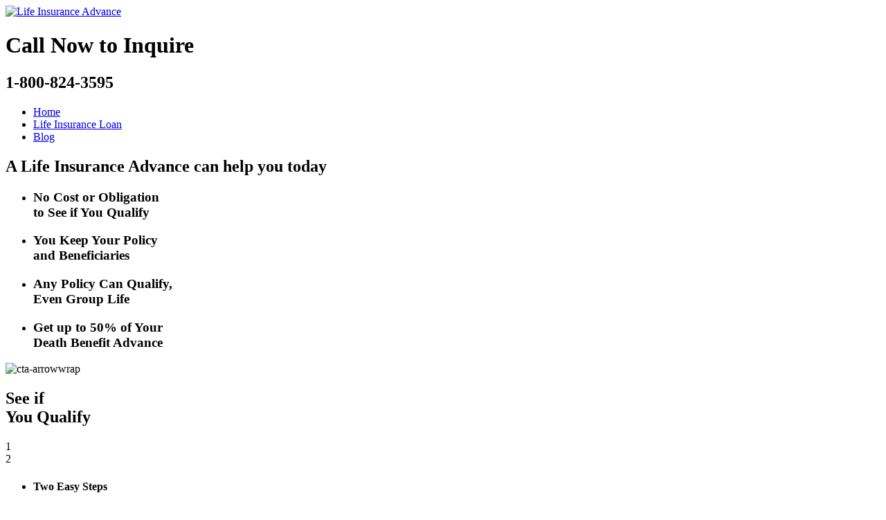

--- FILE ---
content_type: text/html; charset=UTF-8
request_url: http://www.lifeinsuranceadvance.org/privacy-policy/
body_size: 12303
content:
<!DOCTYPE html>
<html lang="en-US">
<head>
<meta charset="UTF-8" />
<title>Life Insurance Loan Privacy, Privacy Policy | Life Insurance Advance</title>
<link rel="profile" href="http://gmpg.org/xfn/11" />
<link rel="pingback" href="http://www.lifeinsuranceadvance.org/xmlrpc.php" />
<!--[if lt IE 9]>
<script src="http://lifeadvance.wpenginepowered.com/wp-content/themes/lifeadvance/framework/assets/js/html5.js" type="text/javascript"></script>
<![endif]-->
<link href="http://fonts.googleapis.com/css?family=Josefin+Sans" rel="stylesheet" type="text/css">
<meta name='robots' content='index, follow, max-image-preview:large, max-snippet:-1, max-video-preview:-1' />
	<style>img:is([sizes="auto" i], [sizes^="auto," i]) { contain-intrinsic-size: 3000px 1500px }</style>
	
	<!-- This site is optimized with the Yoast SEO plugin v26.4 - https://yoast.com/wordpress/plugins/seo/ -->
	<meta name="description" content="Learn about the privacy practices of Life Insurance Advance and what our privacy policy covers for the life insurance loan privacy we provide you." />
	<link rel="canonical" href="http://www.lifeinsuranceadvance.org/privacy-policy/" />
	<meta name="twitter:card" content="summary_large_image" />
	<meta name="twitter:title" content="Life Insurance Loan Privacy, Privacy Policy | Life Insurance Advance" />
	<meta name="twitter:description" content="Learn about the privacy practices of Life Insurance Advance and what our privacy policy covers for the life insurance loan privacy we provide you." />
	<meta name="twitter:site" content="@Life_Loan" />
	<script type="application/ld+json" class="yoast-schema-graph">{"@context":"https://schema.org","@graph":[{"@type":"WebPage","@id":"http://www.lifeinsuranceadvance.org/privacy-policy/","url":"http://www.lifeinsuranceadvance.org/privacy-policy/","name":"Life Insurance Loan Privacy, Privacy Policy | Life Insurance Advance","isPartOf":{"@id":"https://www.lifeinsuranceadvance.org/#website"},"datePublished":"2013-11-06T20:41:35+00:00","dateModified":"2015-08-13T17:40:05+00:00","description":"Learn about the privacy practices of Life Insurance Advance and what our privacy policy covers for the life insurance loan privacy we provide you.","breadcrumb":{"@id":"http://www.lifeinsuranceadvance.org/privacy-policy/#breadcrumb"},"inLanguage":"en-US","potentialAction":[{"@type":"ReadAction","target":["http://www.lifeinsuranceadvance.org/privacy-policy/"]}]},{"@type":"BreadcrumbList","@id":"http://www.lifeinsuranceadvance.org/privacy-policy/#breadcrumb","itemListElement":[{"@type":"ListItem","position":1,"name":"Home","item":"https://www.lifeinsuranceadvance.org/"},{"@type":"ListItem","position":2,"name":"Privacy Policy"}]},{"@type":"WebSite","@id":"https://www.lifeinsuranceadvance.org/#website","url":"https://www.lifeinsuranceadvance.org/","name":"Life Insurance Advance","description":"Find out the cash value of your life insurance while determining if a life insurance loan is the right option for you.","potentialAction":[{"@type":"SearchAction","target":{"@type":"EntryPoint","urlTemplate":"https://www.lifeinsuranceadvance.org/?s={search_term_string}"},"query-input":{"@type":"PropertyValueSpecification","valueRequired":true,"valueName":"search_term_string"}}],"inLanguage":"en-US"}]}</script>
	<!-- / Yoast SEO plugin. -->


<link rel="alternate" type="application/rss+xml" title="Life Insurance Advance &raquo; Feed" href="http://www.lifeinsuranceadvance.org/feed/" />
<link rel="alternate" type="application/rss+xml" title="Life Insurance Advance &raquo; Comments Feed" href="http://www.lifeinsuranceadvance.org/comments/feed/" />
<link href="http://fonts.googleapis.com/css?family=Josefin+Sans" rel="stylesheet" type="text/css">
<script type="text/javascript">
/* <![CDATA[ */
window._wpemojiSettings = {"baseUrl":"https:\/\/s.w.org\/images\/core\/emoji\/16.0.1\/72x72\/","ext":".png","svgUrl":"https:\/\/s.w.org\/images\/core\/emoji\/16.0.1\/svg\/","svgExt":".svg","source":{"concatemoji":"http:\/\/www.lifeinsuranceadvance.org\/wp-includes\/js\/wp-emoji-release.min.js?ver=6.8.3"}};
/*! This file is auto-generated */
!function(s,n){var o,i,e;function c(e){try{var t={supportTests:e,timestamp:(new Date).valueOf()};sessionStorage.setItem(o,JSON.stringify(t))}catch(e){}}function p(e,t,n){e.clearRect(0,0,e.canvas.width,e.canvas.height),e.fillText(t,0,0);var t=new Uint32Array(e.getImageData(0,0,e.canvas.width,e.canvas.height).data),a=(e.clearRect(0,0,e.canvas.width,e.canvas.height),e.fillText(n,0,0),new Uint32Array(e.getImageData(0,0,e.canvas.width,e.canvas.height).data));return t.every(function(e,t){return e===a[t]})}function u(e,t){e.clearRect(0,0,e.canvas.width,e.canvas.height),e.fillText(t,0,0);for(var n=e.getImageData(16,16,1,1),a=0;a<n.data.length;a++)if(0!==n.data[a])return!1;return!0}function f(e,t,n,a){switch(t){case"flag":return n(e,"\ud83c\udff3\ufe0f\u200d\u26a7\ufe0f","\ud83c\udff3\ufe0f\u200b\u26a7\ufe0f")?!1:!n(e,"\ud83c\udde8\ud83c\uddf6","\ud83c\udde8\u200b\ud83c\uddf6")&&!n(e,"\ud83c\udff4\udb40\udc67\udb40\udc62\udb40\udc65\udb40\udc6e\udb40\udc67\udb40\udc7f","\ud83c\udff4\u200b\udb40\udc67\u200b\udb40\udc62\u200b\udb40\udc65\u200b\udb40\udc6e\u200b\udb40\udc67\u200b\udb40\udc7f");case"emoji":return!a(e,"\ud83e\udedf")}return!1}function g(e,t,n,a){var r="undefined"!=typeof WorkerGlobalScope&&self instanceof WorkerGlobalScope?new OffscreenCanvas(300,150):s.createElement("canvas"),o=r.getContext("2d",{willReadFrequently:!0}),i=(o.textBaseline="top",o.font="600 32px Arial",{});return e.forEach(function(e){i[e]=t(o,e,n,a)}),i}function t(e){var t=s.createElement("script");t.src=e,t.defer=!0,s.head.appendChild(t)}"undefined"!=typeof Promise&&(o="wpEmojiSettingsSupports",i=["flag","emoji"],n.supports={everything:!0,everythingExceptFlag:!0},e=new Promise(function(e){s.addEventListener("DOMContentLoaded",e,{once:!0})}),new Promise(function(t){var n=function(){try{var e=JSON.parse(sessionStorage.getItem(o));if("object"==typeof e&&"number"==typeof e.timestamp&&(new Date).valueOf()<e.timestamp+604800&&"object"==typeof e.supportTests)return e.supportTests}catch(e){}return null}();if(!n){if("undefined"!=typeof Worker&&"undefined"!=typeof OffscreenCanvas&&"undefined"!=typeof URL&&URL.createObjectURL&&"undefined"!=typeof Blob)try{var e="postMessage("+g.toString()+"("+[JSON.stringify(i),f.toString(),p.toString(),u.toString()].join(",")+"));",a=new Blob([e],{type:"text/javascript"}),r=new Worker(URL.createObjectURL(a),{name:"wpTestEmojiSupports"});return void(r.onmessage=function(e){c(n=e.data),r.terminate(),t(n)})}catch(e){}c(n=g(i,f,p,u))}t(n)}).then(function(e){for(var t in e)n.supports[t]=e[t],n.supports.everything=n.supports.everything&&n.supports[t],"flag"!==t&&(n.supports.everythingExceptFlag=n.supports.everythingExceptFlag&&n.supports[t]);n.supports.everythingExceptFlag=n.supports.everythingExceptFlag&&!n.supports.flag,n.DOMReady=!1,n.readyCallback=function(){n.DOMReady=!0}}).then(function(){return e}).then(function(){var e;n.supports.everything||(n.readyCallback(),(e=n.source||{}).concatemoji?t(e.concatemoji):e.wpemoji&&e.twemoji&&(t(e.twemoji),t(e.wpemoji)))}))}((window,document),window._wpemojiSettings);
/* ]]> */
</script>
<link rel='stylesheet' id='SELeads-css' href='http://lifeadvance.wpenginepowered.com/wp-content/plugins/settlementexchange-leadhandler/SELeads.css?ver=6.8.3' type='text/css' media='all' />
<link rel='stylesheet' id='bootstrap-css' href='http://lifeadvance.wpenginepowered.com/wp-content/themes/lifeadvance/framework/assets/plugins/bootstrap/css/bootstrap.min.css?ver=2.3.2' type='text/css' media='all' />
<link rel='stylesheet' id='fontawesome-css' href='http://lifeadvance.wpenginepowered.com/wp-content/themes/lifeadvance/framework/assets/plugins/fontawesome/css/font-awesome.min.css?ver=3.2.1' type='text/css' media='all' />
<link rel='stylesheet' id='themeblvd-css' href='http://lifeadvance.wpenginepowered.com/wp-content/themes/lifeadvance/framework/assets/css/themeblvd.min.css?ver=2.3.0' type='text/css' media='all' />
<style id='wp-emoji-styles-inline-css' type='text/css'>

	img.wp-smiley, img.emoji {
		display: inline !important;
		border: none !important;
		box-shadow: none !important;
		height: 1em !important;
		width: 1em !important;
		margin: 0 0.07em !important;
		vertical-align: -0.1em !important;
		background: none !important;
		padding: 0 !important;
	}
</style>
<link rel='stylesheet' id='wp-block-library-css' href='http://lifeadvance.wpenginepowered.com/wp-includes/css/dist/block-library/style.min.css?ver=6.8.3' type='text/css' media='all' />
<style id='classic-theme-styles-inline-css' type='text/css'>
/*! This file is auto-generated */
.wp-block-button__link{color:#fff;background-color:#32373c;border-radius:9999px;box-shadow:none;text-decoration:none;padding:calc(.667em + 2px) calc(1.333em + 2px);font-size:1.125em}.wp-block-file__button{background:#32373c;color:#fff;text-decoration:none}
</style>
<style id='global-styles-inline-css' type='text/css'>
:root{--wp--preset--aspect-ratio--square: 1;--wp--preset--aspect-ratio--4-3: 4/3;--wp--preset--aspect-ratio--3-4: 3/4;--wp--preset--aspect-ratio--3-2: 3/2;--wp--preset--aspect-ratio--2-3: 2/3;--wp--preset--aspect-ratio--16-9: 16/9;--wp--preset--aspect-ratio--9-16: 9/16;--wp--preset--color--black: #000000;--wp--preset--color--cyan-bluish-gray: #abb8c3;--wp--preset--color--white: #ffffff;--wp--preset--color--pale-pink: #f78da7;--wp--preset--color--vivid-red: #cf2e2e;--wp--preset--color--luminous-vivid-orange: #ff6900;--wp--preset--color--luminous-vivid-amber: #fcb900;--wp--preset--color--light-green-cyan: #7bdcb5;--wp--preset--color--vivid-green-cyan: #00d084;--wp--preset--color--pale-cyan-blue: #8ed1fc;--wp--preset--color--vivid-cyan-blue: #0693e3;--wp--preset--color--vivid-purple: #9b51e0;--wp--preset--gradient--vivid-cyan-blue-to-vivid-purple: linear-gradient(135deg,rgba(6,147,227,1) 0%,rgb(155,81,224) 100%);--wp--preset--gradient--light-green-cyan-to-vivid-green-cyan: linear-gradient(135deg,rgb(122,220,180) 0%,rgb(0,208,130) 100%);--wp--preset--gradient--luminous-vivid-amber-to-luminous-vivid-orange: linear-gradient(135deg,rgba(252,185,0,1) 0%,rgba(255,105,0,1) 100%);--wp--preset--gradient--luminous-vivid-orange-to-vivid-red: linear-gradient(135deg,rgba(255,105,0,1) 0%,rgb(207,46,46) 100%);--wp--preset--gradient--very-light-gray-to-cyan-bluish-gray: linear-gradient(135deg,rgb(238,238,238) 0%,rgb(169,184,195) 100%);--wp--preset--gradient--cool-to-warm-spectrum: linear-gradient(135deg,rgb(74,234,220) 0%,rgb(151,120,209) 20%,rgb(207,42,186) 40%,rgb(238,44,130) 60%,rgb(251,105,98) 80%,rgb(254,248,76) 100%);--wp--preset--gradient--blush-light-purple: linear-gradient(135deg,rgb(255,206,236) 0%,rgb(152,150,240) 100%);--wp--preset--gradient--blush-bordeaux: linear-gradient(135deg,rgb(254,205,165) 0%,rgb(254,45,45) 50%,rgb(107,0,62) 100%);--wp--preset--gradient--luminous-dusk: linear-gradient(135deg,rgb(255,203,112) 0%,rgb(199,81,192) 50%,rgb(65,88,208) 100%);--wp--preset--gradient--pale-ocean: linear-gradient(135deg,rgb(255,245,203) 0%,rgb(182,227,212) 50%,rgb(51,167,181) 100%);--wp--preset--gradient--electric-grass: linear-gradient(135deg,rgb(202,248,128) 0%,rgb(113,206,126) 100%);--wp--preset--gradient--midnight: linear-gradient(135deg,rgb(2,3,129) 0%,rgb(40,116,252) 100%);--wp--preset--font-size--small: 13px;--wp--preset--font-size--medium: 20px;--wp--preset--font-size--large: 36px;--wp--preset--font-size--x-large: 42px;--wp--preset--spacing--20: 0.44rem;--wp--preset--spacing--30: 0.67rem;--wp--preset--spacing--40: 1rem;--wp--preset--spacing--50: 1.5rem;--wp--preset--spacing--60: 2.25rem;--wp--preset--spacing--70: 3.38rem;--wp--preset--spacing--80: 5.06rem;--wp--preset--shadow--natural: 6px 6px 9px rgba(0, 0, 0, 0.2);--wp--preset--shadow--deep: 12px 12px 50px rgba(0, 0, 0, 0.4);--wp--preset--shadow--sharp: 6px 6px 0px rgba(0, 0, 0, 0.2);--wp--preset--shadow--outlined: 6px 6px 0px -3px rgba(255, 255, 255, 1), 6px 6px rgba(0, 0, 0, 1);--wp--preset--shadow--crisp: 6px 6px 0px rgba(0, 0, 0, 1);}:where(.is-layout-flex){gap: 0.5em;}:where(.is-layout-grid){gap: 0.5em;}body .is-layout-flex{display: flex;}.is-layout-flex{flex-wrap: wrap;align-items: center;}.is-layout-flex > :is(*, div){margin: 0;}body .is-layout-grid{display: grid;}.is-layout-grid > :is(*, div){margin: 0;}:where(.wp-block-columns.is-layout-flex){gap: 2em;}:where(.wp-block-columns.is-layout-grid){gap: 2em;}:where(.wp-block-post-template.is-layout-flex){gap: 1.25em;}:where(.wp-block-post-template.is-layout-grid){gap: 1.25em;}.has-black-color{color: var(--wp--preset--color--black) !important;}.has-cyan-bluish-gray-color{color: var(--wp--preset--color--cyan-bluish-gray) !important;}.has-white-color{color: var(--wp--preset--color--white) !important;}.has-pale-pink-color{color: var(--wp--preset--color--pale-pink) !important;}.has-vivid-red-color{color: var(--wp--preset--color--vivid-red) !important;}.has-luminous-vivid-orange-color{color: var(--wp--preset--color--luminous-vivid-orange) !important;}.has-luminous-vivid-amber-color{color: var(--wp--preset--color--luminous-vivid-amber) !important;}.has-light-green-cyan-color{color: var(--wp--preset--color--light-green-cyan) !important;}.has-vivid-green-cyan-color{color: var(--wp--preset--color--vivid-green-cyan) !important;}.has-pale-cyan-blue-color{color: var(--wp--preset--color--pale-cyan-blue) !important;}.has-vivid-cyan-blue-color{color: var(--wp--preset--color--vivid-cyan-blue) !important;}.has-vivid-purple-color{color: var(--wp--preset--color--vivid-purple) !important;}.has-black-background-color{background-color: var(--wp--preset--color--black) !important;}.has-cyan-bluish-gray-background-color{background-color: var(--wp--preset--color--cyan-bluish-gray) !important;}.has-white-background-color{background-color: var(--wp--preset--color--white) !important;}.has-pale-pink-background-color{background-color: var(--wp--preset--color--pale-pink) !important;}.has-vivid-red-background-color{background-color: var(--wp--preset--color--vivid-red) !important;}.has-luminous-vivid-orange-background-color{background-color: var(--wp--preset--color--luminous-vivid-orange) !important;}.has-luminous-vivid-amber-background-color{background-color: var(--wp--preset--color--luminous-vivid-amber) !important;}.has-light-green-cyan-background-color{background-color: var(--wp--preset--color--light-green-cyan) !important;}.has-vivid-green-cyan-background-color{background-color: var(--wp--preset--color--vivid-green-cyan) !important;}.has-pale-cyan-blue-background-color{background-color: var(--wp--preset--color--pale-cyan-blue) !important;}.has-vivid-cyan-blue-background-color{background-color: var(--wp--preset--color--vivid-cyan-blue) !important;}.has-vivid-purple-background-color{background-color: var(--wp--preset--color--vivid-purple) !important;}.has-black-border-color{border-color: var(--wp--preset--color--black) !important;}.has-cyan-bluish-gray-border-color{border-color: var(--wp--preset--color--cyan-bluish-gray) !important;}.has-white-border-color{border-color: var(--wp--preset--color--white) !important;}.has-pale-pink-border-color{border-color: var(--wp--preset--color--pale-pink) !important;}.has-vivid-red-border-color{border-color: var(--wp--preset--color--vivid-red) !important;}.has-luminous-vivid-orange-border-color{border-color: var(--wp--preset--color--luminous-vivid-orange) !important;}.has-luminous-vivid-amber-border-color{border-color: var(--wp--preset--color--luminous-vivid-amber) !important;}.has-light-green-cyan-border-color{border-color: var(--wp--preset--color--light-green-cyan) !important;}.has-vivid-green-cyan-border-color{border-color: var(--wp--preset--color--vivid-green-cyan) !important;}.has-pale-cyan-blue-border-color{border-color: var(--wp--preset--color--pale-cyan-blue) !important;}.has-vivid-cyan-blue-border-color{border-color: var(--wp--preset--color--vivid-cyan-blue) !important;}.has-vivid-purple-border-color{border-color: var(--wp--preset--color--vivid-purple) !important;}.has-vivid-cyan-blue-to-vivid-purple-gradient-background{background: var(--wp--preset--gradient--vivid-cyan-blue-to-vivid-purple) !important;}.has-light-green-cyan-to-vivid-green-cyan-gradient-background{background: var(--wp--preset--gradient--light-green-cyan-to-vivid-green-cyan) !important;}.has-luminous-vivid-amber-to-luminous-vivid-orange-gradient-background{background: var(--wp--preset--gradient--luminous-vivid-amber-to-luminous-vivid-orange) !important;}.has-luminous-vivid-orange-to-vivid-red-gradient-background{background: var(--wp--preset--gradient--luminous-vivid-orange-to-vivid-red) !important;}.has-very-light-gray-to-cyan-bluish-gray-gradient-background{background: var(--wp--preset--gradient--very-light-gray-to-cyan-bluish-gray) !important;}.has-cool-to-warm-spectrum-gradient-background{background: var(--wp--preset--gradient--cool-to-warm-spectrum) !important;}.has-blush-light-purple-gradient-background{background: var(--wp--preset--gradient--blush-light-purple) !important;}.has-blush-bordeaux-gradient-background{background: var(--wp--preset--gradient--blush-bordeaux) !important;}.has-luminous-dusk-gradient-background{background: var(--wp--preset--gradient--luminous-dusk) !important;}.has-pale-ocean-gradient-background{background: var(--wp--preset--gradient--pale-ocean) !important;}.has-electric-grass-gradient-background{background: var(--wp--preset--gradient--electric-grass) !important;}.has-midnight-gradient-background{background: var(--wp--preset--gradient--midnight) !important;}.has-small-font-size{font-size: var(--wp--preset--font-size--small) !important;}.has-medium-font-size{font-size: var(--wp--preset--font-size--medium) !important;}.has-large-font-size{font-size: var(--wp--preset--font-size--large) !important;}.has-x-large-font-size{font-size: var(--wp--preset--font-size--x-large) !important;}
:where(.wp-block-post-template.is-layout-flex){gap: 1.25em;}:where(.wp-block-post-template.is-layout-grid){gap: 1.25em;}
:where(.wp-block-columns.is-layout-flex){gap: 2em;}:where(.wp-block-columns.is-layout-grid){gap: 2em;}
:root :where(.wp-block-pullquote){font-size: 1.5em;line-height: 1.6;}
</style>
<link rel='stylesheet' id='prettyphoto-css' href='http://lifeadvance.wpenginepowered.com/wp-content/plugins/theme-blvd-prettyphoto/assets/prettyphoto/css/prettyPhoto.css?ver=3.1.5' type='text/css' media='all' />
<link rel='stylesheet' id='tb-prettyphoto-css' href='http://lifeadvance.wpenginepowered.com/wp-content/plugins/theme-blvd-prettyphoto/assets/css/tb-prettyphoto.css?ver=3.1.5' type='text/css' media='all' />
<link rel='stylesheet' id='themeblvd_barelycorporate-css' href='http://lifeadvance.wpenginepowered.com/wp-content/themes/lifeadvance/assets/css/theme.min.css?ver=4.0.3' type='text/css' media='all' />
<link rel='stylesheet' id='themeblvd_responsive-css' href='http://lifeadvance.wpenginepowered.com/wp-content/themes/lifeadvance/assets/css/responsive.min.css?ver=4.0.3' type='text/css' media='all' />
<!--[if lt IE 9]>
<link rel='stylesheet' id='themeblvd_ie-css' href='http://lifeadvance.wpenginepowered.com/wp-content/themes/lifeadvance/assets/css/ie.css?ver=4.0.3' type='text/css' media='all' />
<style id='themeblvd_ie-inline-css' type='text/css'>
html,body {font-family: Tahoma, Geneva, Verdana, sans-serif;font-size: 12px;font-style: normal;font-weight: normal;}h1, h2, h3, h4, h5, h6, .slide-title {font-family: Georgia, Times, "Times New Roman", serif;font-style: normal;font-weight: bold;}.slide-title,.tb-slogan .slogan-text,.element-tweet,.special-font {font-family: Josefin Sans, Arial, sans-serif;font-style: normal;font-weight: normal;}#top,.btn-default,.btn-default:hover,.btn-default:active {background-color: #8dbacd;}.btn-default,.btn-default:hover,.btn-default:active {border-color: #8dbacd;}#top {background-image: url(http://lifeadvance.wpenginepowered.com/wp-content/themes/lifeadvance/framework/assets/images/textures/diagnol_thin.png);background-position: 0 0;background-repeat: repeat;}#top,#access ul ul {border-color: #b54c59;}#top #branding {border-color: #ce6572;}#access li a {color: #ce6572;}#access li a:hover,#access ul ul {background-color: #ce6572;color: #53638d;}#access li.home a:hover {background-position: 0 -80px;}@media (max-width: 979px) {#access li.home a:hover {background-position: 0 -60px;}}#access li li a {color: #53638d;}#access li li a:hover {background-color: #c45b68;}a {color: #53638d;}a:hover {color: #ce6572;}#branding .header_logo .tb-text-logo:hover,.entry-title a:hover,.widget ul li a:hover,#breadcrumbs a:hover,.tags a:hover,.entry-meta a:hover {color: #ce6572 !important;}
</style>
<![endif]-->
<link rel='stylesheet' id='themeblvd_theme-css' href='http://lifeadvance.wpenginepowered.com/wp-content/themes/lifeadvance-child/style.css?ver=6.8.3' type='text/css' media='all' />
<script type="text/javascript" src="http://lifeadvance.wpenginepowered.com/wp-includes/js/jquery/jquery.min.js?ver=3.7.1" id="jquery-core-js"></script>
<script type="text/javascript" src="http://lifeadvance.wpenginepowered.com/wp-includes/js/jquery/jquery-migrate.min.js?ver=3.4.1" id="jquery-migrate-js"></script>
<script type="text/javascript" src="http://lifeadvance.wpenginepowered.com/wp-content/plugins/settlementexchange-leadhandler/js/seleads.js?ver=6.8.3" id="seleads.js-js"></script>
<script type="text/javascript" src="http://lifeadvance.wpenginepowered.com/wp-content/plugins/theme-blvd-prettyphoto/assets/js/prettyphoto.min.js?ver=3.1.5" id="prettyphoto-js"></script>
<script type="text/javascript" src="http://lifeadvance.wpenginepowered.com/wp-content/plugins/theme-blvd-prettyphoto/assets/js/tb-prettyphoto.min.js?ver=1.0.0" id="tb-prettyphoto-js"></script>
<link rel="https://api.w.org/" href="http://www.lifeinsuranceadvance.org/wp-json/" /><link rel="alternate" title="JSON" type="application/json" href="http://www.lifeinsuranceadvance.org/wp-json/wp/v2/pages/34" /><link rel="EditURI" type="application/rsd+xml" title="RSD" href="http://www.lifeinsuranceadvance.org/xmlrpc.php?rsd" />
<link rel='shortlink' href='http://www.lifeinsuranceadvance.org/?p=34' />
<link rel="alternate" title="oEmbed (JSON)" type="application/json+oembed" href="http://www.lifeinsuranceadvance.org/wp-json/oembed/1.0/embed?url=http%3A%2F%2Fwww.lifeinsuranceadvance.org%2Fprivacy-policy%2F" />
<link rel="alternate" title="oEmbed (XML)" type="text/xml+oembed" href="http://www.lifeinsuranceadvance.org/wp-json/oembed/1.0/embed?url=http%3A%2F%2Fwww.lifeinsuranceadvance.org%2Fprivacy-policy%2F&#038;format=xml" />
<meta name="viewport" content="width=device-width, initial-scale=1.0">
<link rel="shortcut icon" href="http://lifeadvance.wpenginepowered.com/images/fav-16.png" />
<link rel="apple-touch-icon-precomposed" sizes="144x144" href="http://lifeadvance.wpenginepowered.com/images/fav-144.png" />
<link rel="apple-touch-icon-precomposed" sizes="114x114" href="http://lifeadvance.wpenginepowered.com/images/fav-114.png" />
<link rel="apple-touch-icon-precomposed" sizes="72x72" href="http://lifeadvance.wpenginepowered.com/images/fav-72.png" />
<link rel="apple-touch-icon-precomposed" href="http://lifeadvance.wpenginepowered.com/images/fav-57.png" />
</head>
<body class="wp-singular page-template page-template-template_builder page-template-template_builder-php page page-id-34 wp-theme-lifeadvance wp-child-theme-lifeadvance-child unknown-os unknown-browser layout_boxed content_light social_right logo_left menu_left menu_dark mobile_nav_toggle_graphic show-featured-area hide-featured-area-above custom-layout-home has_custom_layout sidebar-layout-full_width">
<div id="wrapper">
	<div id="container">

		
		<!-- HEADER (start) -->

		<div id="top">
			<header id="branding" role="banner">
				<div class="content">
					<div class="header-above"></div><!-- .header-above (end) -->	<div id="header_content">
		<div class="header_content-inner">
			<div class="header_content-content clearfix">
					<div class="header_logo header_logo_image">
		<a href="http://www.lifeinsuranceadvance.org" title="Life Insurance Advance" class="tb-image-logo"><img src="http://lifeadvance.wpenginepowered.com/images/logo3.png" alt="Life Insurance Advance" width="275" /></a>	</div><!-- .tbc_header_logo (end) -->
	<div class="themeblvd-contact-bar">
				<h1>Call Now to Inquire</h1>
				<h2><span class="phone">1-800-824-3595</span></h2></div>
   			<div class="clear"></div>
			</div>			</div><!-- .header_content-content (end) -->
		</div><!-- .header_content-inner (end) -->
	</div><!-- #header_content (end) -->
	<a href="#access" class="btn-navbar"></a>
		<nav id="access" role="navigation">
			<div class="access-inner">
				<div class="access-content clearfix"><ul id="primary-menu" class="sf-menu"><li id="menu-item-9" class="menu-item menu-item-type-post_type menu-item-object-page menu-item-home menu-item-9"><a href="http://www.lifeinsuranceadvance.org/" title="Life Insurance Advance">Home</a></li>
<li id="menu-item-51" class="menu-item menu-item-type-post_type menu-item-object-page menu-item-51"><a href="http://www.lifeinsuranceadvance.org/life-insurance-loan/">Life Insurance Loan</a></li>
<li id="menu-item-47" class="menu-item menu-item-type-post_type menu-item-object-page menu-item-47"><a href="http://www.lifeinsuranceadvance.org/blog/" title="Life Insurance Loan Blog">Blog</a></li>
</ul>
				</div><!-- .access-content (end) -->
			</div><!-- .access-inner (end) -->
		</nav><!-- #access (end) -->				</div><!-- .content (end) -->
			</header><!-- #branding (end) -->
		</div><!-- #top (end) -->

		<!-- HEADER (end) -->

			<!-- FEATURED (start) -->

	<div id="featured">
		<div class="featured-inner has_builder">
			<div class="featured-content clearfix">
	<div class="element featured-element-1 element-content first-element last-element "><div class="element-inner"><div class="element-inner-wrap"><div class="grid-protection"><h2 class="maincta bluetext ">A <span class="redtext"> Life Insurance Advance</span> can help you today</h2>

<div class="column grid_4"> <div class="secondheadlinecontainer"><div class="secondheadlinewrapper"><ul>
<li>
<h3 class="bluetext">No Cost or Obligation<br>to See if You Qualify</h3>
</li>
<li>
<h3 class="bluetext ">You Keep Your Policy<br>and Beneficiaries</h3>
</li>
<li>
<h3 class="bluetext ">Any Policy Can Qualify,<br>Even Group Life</h3>
</li>
<li>
<h3 class="bluetext ">Get up to 50% of Your<br>Death Benefit Advance</h3>
</li>
</ul></div></div></div><!-- .column (end) -->
<div class="column grid_6 last">
<div class="ctacontainer">
<div class="arrowimgcontainer">
<img src="http://lifeadvance.wpenginepowered.com/images/cta-arrowwrap.png" alt="cta-arrowwrap" width="106" height="358" class="alignnone size-full wp-image-19 arrowwrap" />
</div>
<div class="homecta"><h2 class="redtext">See if<br>You Qualify</h2>
                <div class='gf_browser_unknown gform_wrapper' id='gform_wrapper_8' ><a id='gf_8' name='gf_8' class='gform_anchor' ></a><form method='post' enctype='multipart/form-data' target='gform_ajax_frame_8' id='gform_8'  action='/privacy-policy/#gf_8'>
                    <div id='gf_page_steps_8' class='gf_page_steps'>
                        <div id='gf_step_8_1' class='gf_step gf_step_active gf_step_first'><span class='gf_step_number'>1</span>&nbsp;<span class='gf_step_label'></span></div>
                        <div id='gf_step_8_2' class='gf_step gf_step_last gf_step_next gf_step_pending'><span class='gf_step_number'>2</span>&nbsp;<span class='gf_step_label'></span></div>
                        <div class='gf_step_clear'></div>
                    </div>
                        <div class='gform_body'><div id='gform_page_8_1' class='gform_page' >
                                    <div class='gform_page_fields'><ul id='gform_fields_8' class='gform_fields top_label form_sublabel_below description_below'><li id='field_8_9' class='gfield ck_right_half gfield_html gfield_html_formatted gfield_no_follows_desc field_sublabel_below field_description_below' ><h4 class="bluetext">Two Easy Steps</h4></li><li id='field_8_1' class='gfield gfield_contains_required field_sublabel_below field_description_below' ><label class='gfield_label' for='input_8_1' >Type of Policy<span class='gfield_required'>*</span></label><div class='ginput_container'><select name='input_1' id='input_8_1'  class='large gfield_select' tabindex='1' ><option value='Universal Life Insurance' >Universal Life Insurance</option><option value='Convertible Term Insurance' >Convertible Term Insurance</option><option value='Survivor Life Insurance' >Survivor Life Insurance</option><option value='Whole Life Insurance' >Whole Life Insurance</option><option value='Group Life Insurance' >Group Life Insurance</option><option value='Other Life Insurance' >Other Life Insurance</option></select></div></li><li id='field_8_2' class='gfield gfield_contains_required field_sublabel_below field_description_below' ><label class='gfield_label'  >Policy Face Value<span class='gfield_required'>*</span></label><div class='ginput_container'><ul class='gfield_radio' id='input_8_2'><li class='gchoice_8_2_0'><input name='input_2' type='radio' value='$100,000 - $250,000'  id='choice_8_2_0' tabindex='2'    /><label for='choice_8_2_0' id='label_8_2_0'>$100,000 - $250,000</label></li><li class='gchoice_8_2_1'><input name='input_2' type='radio' value='$250,000 - $500,000'  id='choice_8_2_1' tabindex='3'    /><label for='choice_8_2_1' id='label_8_2_1'>$250,000 - $500,000</label></li><li class='gchoice_8_2_2'><input name='input_2' type='radio' value='$500,000 - $2,000,000'  id='choice_8_2_2' tabindex='4'    /><label for='choice_8_2_2' id='label_8_2_2'>$500,000 - $2,000,000</label></li><li class='gchoice_8_2_3'><input name='input_2' type='radio' value='$2,000,000+'  id='choice_8_2_3' tabindex='5'    /><label for='choice_8_2_3' id='label_8_2_3'>$2,000,000+</label></li></ul></div></li><li id='field_8_3' class='gfield gfield_contains_required field_sublabel_below field_description_below' ><label class='gfield_label' for='input_8_3' >Email<span class='gfield_required'>*</span></label><div class='ginput_container'>
                            <input name='input_3' id='input_8_3' type='email' value='' class='large' tabindex='6'   />
                        </div></li></ul>
                    </div>
                    <div class='gform_page_footer'>
                         <input type='image' src='http://lifeadvance.wpenginepowered.com/images/getresults.png' id='gform_next_button_8_8' class='gform_next_button gform_image_button' alt='Next Page' tabindex='7' onclick='jQuery("#gform_target_page_number_8").val("2");  jQuery("#gform_8").trigger("submit",[true]); ' /> 
                    </div>
                </div>
                <div id='gform_page_8_2' class='gform_page' style='display:none;'>
                    <div class='gform_page_fields'>
                        <ul id='gform_fields_8_2' class='gform_fields top_label form_sublabel_below description_below'><li id='field_8_10' class='gfield ck_right_half gfield_html gfield_html_formatted gfield_no_follows_desc field_sublabel_below field_description_below' ><h4 class="bluetext">The Last Step</h4></li><li id='field_8_4' class='gfield gfield_contains_required field_sublabel_below field_description_below' ><label class='gfield_label' for='input_8_4_3' >Name<span class='gfield_required'>*</span></label><div class='ginput_complex ginput_container no_prefix has_first_name no_middle_name has_last_name no_suffix' id='input_8_4'>
                            <span id='input_8_4_3_container' class='name_first' >
                                                    <input type='text' name='input_4.3' id='input_8_4_3' value='' tabindex='8'  />
                                                    <label for='input_8_4_3' >First</label>
                                               </span>
                            <span id='input_8_4_6_container' class='name_last' >
                                                    <input type='text' name='input_4.6' id='input_8_4_6' value='' tabindex='9'  />
                                                    <label for='input_8_4_6' >Last</label>
                                                </span>
                            <div class='gf_clear gf_clear_complex'></div>
                        </div></li><li id='field_8_5' class='gfield gf_left_half gfield_contains_required field_sublabel_below field_description_below' ><label class='gfield_label' for='input_8_5' >Phone<span class='gfield_required'>*</span></label><div class='ginput_container'><input name='input_5' id='input_8_5' type='tel' value='' class='medium' tabindex='10'   /></div></li><li id='field_8_6' class='gfield gf_right_half gfield_contains_required field_sublabel_below field_description_below' ><label class='gfield_label' for='input_8_6' >Age<span class='gfield_required'>*</span></label><div class='ginput_container'><input name='input_6' id='input_8_6' type='text' value='' class='medium'  tabindex='11'   /></div></li><li id='field_8_7' class='gfield field_sublabel_below field_description_below' ><label class='gfield_label' for='input_8_7' >Captcha</label><div class='gfield_captcha_container'><img class='gfield_captcha' src='http://lifeadvance.wpenginepowered.com/images/gravity_forms/0-a199637db90bd0aed422c679d8530426/39117350.png' alt='' width='150' height='42' /><div class='gfield_captcha_input_container simple_captcha_medium'><input type='text' name='input_7' id='input_8_7' tabindex='12'/><input type='hidden' name='input_captcha_prefix_7' value='39117350' /></div></div></li>
                            </ul></div>
        <div class='gform_page_footer top_label'><input type='submit' id='gform_previous_button_8' class='gform_previous_button button' value='Previous' tabindex='13' onclick='if(window["gf_submitting_8"]){return false;}  if( !jQuery("#gform_8")[0].checkValidity || jQuery("#gform_8")[0].checkValidity()){window["gf_submitting_8"]=true;}  ' /> <input type='image' src='http://lifeadvance.wpenginepowered.com/images/getresults2.png' id='gform_submit_button_8' class='gform_button gform_image_button' alt='Submit' tabindex='14' onclick='if(window["gf_submitting_8"]){return false;}  if( !jQuery("#gform_8")[0].checkValidity || jQuery("#gform_8")[0].checkValidity()){window["gf_submitting_8"]=true;}  ' /> <input type='hidden' name='gform_ajax' value='form_id=8&amp;title=&amp;description=&amp;tabindex=' />
            <input type='hidden' class='gform_hidden' name='is_submit_8' value='1' />
            <input type='hidden' class='gform_hidden' name='gform_submit' value='8' />
            
            <input type='hidden' class='gform_hidden' name='gform_unique_id' value='' />
            <input type='hidden' class='gform_hidden' name='state_8' value='WyJbXSIsIjU2ZDZmODIzOWZkODZlMmY0YWQ5MjljMmM0Yjk1MzBlIl0=' />
            <input type='hidden' class='gform_hidden' name='gform_target_page_number_8' id='gform_target_page_number_8' value='2' />
            <input type='hidden' class='gform_hidden' name='gform_source_page_number_8' id='gform_source_page_number_8' value='1' />
            <input type='hidden' name='gform_field_values' value='' />
            
        </div>
                        </div></div>
                        </form>
                        </div>
                <iframe style='display:none;width:0px;height:0px;' src='about:blank' name='gform_ajax_frame_8' id='gform_ajax_frame_8'></iframe>
                <script type='text/javascript'>jQuery(document).ready(function($){gformInitSpinner( 8, 'http://www.lifeinsuranceadvance.org/wp-content/plugins/gravityforms/images/spinner.gif' );jQuery('#gform_ajax_frame_8').load( function(){var contents = jQuery(this).contents().find('*').html();var is_postback = contents.indexOf('GF_AJAX_POSTBACK') >= 0;if(!is_postback){return;}var form_content = jQuery(this).contents().find('#gform_wrapper_8');var is_confirmation = jQuery(this).contents().find('#gform_confirmation_wrapper_8').length > 0;var is_redirect = contents.indexOf('gformRedirect(){') >= 0;var is_form = form_content.length > 0 && ! is_redirect && ! is_confirmation;if(is_form){jQuery('#gform_wrapper_8').html(form_content.html());setTimeout( function() { /* delay the scroll by 50 milliseconds to fix a bug in chrome */ jQuery(document).scrollTop(jQuery('#gform_wrapper_8').offset().top); }, 50 );if(window['gformInitDatepicker']) {gformInitDatepicker();}if(window['gformInitPriceFields']) {gformInitPriceFields();}var current_page = jQuery('#gform_source_page_number_8').val();gformInitSpinner( 8, 'http://www.lifeinsuranceadvance.org/wp-content/plugins/gravityforms/images/spinner.gif' );jQuery(document).trigger('gform_page_loaded', [8, current_page]);window['gf_submitting_8'] = false;}else if(!is_redirect){var confirmation_content = jQuery(this).contents().find('#gforms_confirmation_message_8').html();if(!confirmation_content){confirmation_content = contents;}setTimeout(function(){jQuery('#gform_wrapper_8').replaceWith('<' + 'div id=\'gforms_confirmation_message_8\' class=\'gform_confirmation_message_8 gforms_confirmation_message\'' + '>' + confirmation_content + '<' + '/div' + '>');jQuery(document).scrollTop(jQuery('#gforms_confirmation_message_8').offset().top);jQuery(document).trigger('gform_confirmation_loaded', [8]);window['gf_submitting_8'] = false;}, 50);}else{jQuery('#gform_8').append(contents);if(window['gformRedirect']) {gformRedirect();}}jQuery(document).trigger('gform_post_render', [8, current_page]);} );} );</script><script type='text/javascript'> if(typeof gf_global == 'undefined') var gf_global = {"gf_currency_config":{"name":"U.S. Dollar","symbol_left":"$","symbol_right":"","symbol_padding":"","thousand_separator":",","decimal_separator":".","decimals":2},"base_url":"http:\/\/www.lifeinsuranceadvance.org\/wp-content\/plugins\/gravityforms","number_formats":[],"spinnerUrl":"http:\/\/www.lifeinsuranceadvance.org\/wp-content\/plugins\/gravityforms\/images\/spinner.gif"};jQuery(document).bind('gform_post_render', function(event, formId, currentPage){if(formId == 8) {if(!/(android)/i.test(navigator.userAgent)){jQuery('#input_8_5').mask('(999) 999-9999').bind('keypress', function(e){if(e.which == 13){jQuery(this).blur();} } );}} } );jQuery(document).bind('gform_post_conditional_logic', function(event, formId, fields, isInit){} );</script><script type='text/javascript'> jQuery(document).ready(function(){jQuery(document).trigger('gform_post_render', [8, 1]) } ); </script></div>
</div>
</div><!-- .column (end) -->
<div class="clear"></div>
<div class="clear"></div></div><!-- .grid-protection (end) --></div><!-- .element-inner-wrap (end) --></div><!-- .element-inner (end) --></div><!-- .element (end) -->			</div><!-- .featured-content (end) -->
		</div><!-- .featured-inner (end) -->
	</div><!-- #featured (end) -->

	<!-- FEATURED (end) -->
		<!-- MAIN (start) -->

	<div id="main" class="full_width">
		<div class="main-inner">
			<div class="main-content">
				<div class="grid-protection clearfix">
	<div class="main-top"></div><!-- .main-top (end) -->
	<div id="sidebar_layout" class="clearfix">
		<div class="sidebar_layout-inner">
			<div class="row-fluid grid-protection">

				
				<!-- CONTENT (start) -->

				<div id="content" class="span12 clearfix" role="main">
					<div class="inner">
																			<div class="element primary-element-1 element-content first-element last-element "><div class="element-inner"><div class="element-inner-wrap"><div class="grid-protection"><p>This Website Privacy Policy (this “Policy”) describes how lifeinsuranceadvance.org ( “we,” “our,” or “us”) collects, uses and shares information about you obtained through our website, lifeinsuranceadvance.org. The protection of the your privacy of your non-public personal information is one of our highest priorities. lifeinsuranceadvance.org is committed to preserving the security of consumer information and the following Notice describes our privacy and security policies and practices.</p>
<p>This notice does not apply to your relationship with other financial services providers such as insurance companies, annuity providers, insurance agents, brokers and producers and life or viatical settlement brokers or providers that are not affiliated with lifeinsuranceadvance.org. Their privacy policies and information practices govern how they collect, use and disclose information about you.</p>
<h3>The Type of Information We Collect</h3>
<p>We collect personal information you submit to us through the Site. If you submit personal information through the Site, we may use and disclose it as described in our Privacy Policy. </p>
<h3>IP Address</h3>
<p>We may record your IP address when you use the Site. We use IP addresses for diagnostic and statistical purposes and to administer the Site.</p>
<h3>Site Usage Information</h3>
<p>We may collect information regarding Site traffic patterns and usage. This information is used to analyze and improve the Site.</p>
<h3>Cookies</h3>
<p>We may also use “cookies” to store your preferences in order to make your use of the Site more productive. Cookies are small files used by many websites that reside on your computer’s hard drive and store information about your use of a particular site. The cookies that are configured by the Site do not contain any personally identifying information, such as your name. We also use cookies to track the usage of our Site in order to enhance your use of the Site. If you do not accept cookies from the Site, you may not be able to access certain portions of the Site.<br />
We may monitor how persons use our Site, including without limitation search terms entered, pages visited and documents viewed. This information may be stored with an IP address. Aggregated forms of this data may also be used in order to help us understand areas for future research and to identify future features and functions to develop for the Site.</p>
<h3>Personal Information</h3>
<p>We may collect the following personal information about you and your life insurance policies in the course of evaluating and qualifying life insurance policies and referring you to a licensed life settlement provider:<br />
Information about your transactions with your life insurance company and/or lifeinsuranceadvance.org, such as payment history, underwriting and claim information, your life insurance policy number, its face amount of insurance coverage, its issue date and the name of the life insurance company that has issued it;<br />
Your age and sex Information,<br />
information about your transactions with non-affiliated third parties;<br />
Information that we receive from consumer reporting agencies.</p>
<h3>What We Do With the Information We Collect</h3>
<p>The information we collect is used for the purpose of evaluating and qualifying life insurance policies and referring you to a licensed life settlement provider. We may disclose information about you to our affiliates and to non-affiliated brokers, licensed life settlement providers or other third parties in the course of our referring you to them evaluating and qualifying the respective life insurance policies, or as required or permitted by law.</p>
<h3>Access To Your Information In Our Records</h3>
<p>We use a system of safeguards which are designed to protect against unauthorized access to your nonpublic personal information contained in our records. These protections include appropriate physical, electronic, technological and procedural practices. Access to your information is restricted to only those individuals who we employ and believe reasonably need to know the information to evaluate or qualify life insurance policies and refer you to a licensed life settlement provider. We educate our employees about the terms of this Notice and the essential nature of confidentiality and consumer privacy.</p>
<h3>Changes to This Notice</h3>
<p>We reserve the right to modify or supplement our privacy policy at any time in accordance required or permitted with by applicable law. If we make material changes to our privacy policy, we will provide you with a copy of the post and the revised Notice by placing a prominent notice on our website.</p>
<div class="clear"></div></div><!-- .grid-protection (end) --></div><!-- .element-inner-wrap (end) --></div><!-- .element-inner (end) --></div><!-- .element (end) -->																	</div><!-- .inner (end) -->
				</div><!-- #content (end) -->

				<!-- CONTENT (end) -->

				
			</div><!-- .grid-protection (end) -->
		</div><!-- .sidebar_layout-inner (end) -->
	</div><!-- #sidebar_layout (end) -->

<div class="main-bottom"></div><!-- .main-bottom (end) -->				</div><!-- .grid-protection (end) -->
			</div><!-- .main-content (end) -->
		</div><!-- .main-inner (end) -->
	</div><!-- #main (end) -->

	<!-- MAIN (end) -->
	
		<!-- FOOTER (start) -->

		<div id="bottom">
			<footer id="colophon" role="contentinfo">
				<div class="colophon-inner">
						<div id="footer_sub_content">
		<div class="footer_sub_content-inner">
			<div class="footer_sub_content-content">
				<div class="copyright">
					<p>
						<span>(c) 2013 Life Insurance Advance | <a href="/disclaimer/">Disclaimer</a> | <a href="/privacy-policy/">Privacy Policy</a></span>
					</p>
				</div><!-- .copyright (end) -->
				<div class="clear"></div>
			</div><!-- .footer_sub_content-content (end) -->
		</div><!-- .footer_sub_content-inner (end) -->
	</div><!-- .footer_sub_content (end) -->
	<div class="footer-below"></div><!-- .footer-below (end) -->				</div><!-- .content (end) -->
			</footer><!-- #colophon (end) -->
		</div><!-- #bottom (end) -->

		<!-- FOOTER (end) -->

		
	</div><!-- #container (end) -->
</div><!-- #wrapper (end) -->
<script type="speculationrules">
{"prefetch":[{"source":"document","where":{"and":[{"href_matches":"\/*"},{"not":{"href_matches":["\/wp-*.php","\/wp-admin\/*","\/images\/*","\/wp-content\/*","\/wp-content\/plugins\/*","\/wp-content\/themes\/lifeadvance-child\/*","\/wp-content\/themes\/lifeadvance\/*","\/*\\?(.+)"]}},{"not":{"selector_matches":"a[rel~=\"nofollow\"]"}},{"not":{"selector_matches":".no-prefetch, .no-prefetch a"}}]},"eagerness":"conservative"}]}
</script>
<link rel='stylesheet' id='gforms_reset_css-css' href='http://lifeadvance.wpenginepowered.com/wp-content/plugins/gravityforms/css/formreset.min.css?ver=1.9.9' type='text/css' media='all' />
<link rel='stylesheet' id='gforms_formsmain_css-css' href='http://lifeadvance.wpenginepowered.com/wp-content/plugins/gravityforms/css/formsmain.min.css?ver=1.9.9' type='text/css' media='all' />
<link rel='stylesheet' id='gforms_ready_class_css-css' href='http://lifeadvance.wpenginepowered.com/wp-content/plugins/gravityforms/css/readyclass.min.css?ver=1.9.9' type='text/css' media='all' />
<link rel='stylesheet' id='gforms_browsers_css-css' href='http://lifeadvance.wpenginepowered.com/wp-content/plugins/gravityforms/css/browsers.min.css?ver=1.9.9' type='text/css' media='all' />
<script type="text/javascript" src="http://lifeadvance.wpenginepowered.com/wp-content/themes/lifeadvance/framework/assets/plugins/bootstrap/js/bootstrap.min.js?ver=2.3.2" id="bootstrap-js"></script>
<script type="text/javascript" src="http://lifeadvance.wpenginepowered.com/wp-content/themes/lifeadvance/framework/assets/js/hoverintent.min.js?ver=r7" id="hoverintent-js"></script>
<script type="text/javascript" src="http://lifeadvance.wpenginepowered.com/wp-content/themes/lifeadvance/framework/assets/js/superfish.min.js?ver=1.7.4" id="superfish-js"></script>
<script type="text/javascript" id="themeblvd-js-extra">
/* <![CDATA[ */
var themeblvd = {"thumb_animations":"true","featured_animations":"true","image_slide_animations":"true","retina_logo":"true","bootstrap":"true","superfish":"true"};
/* ]]> */
</script>
<script type="text/javascript" src="http://lifeadvance.wpenginepowered.com/wp-content/themes/lifeadvance/framework/assets/js/themeblvd.min.js?ver=2.3.0" id="themeblvd-js"></script>
<script type="text/javascript" src="http://lifeadvance.wpenginepowered.com/wp-content/themes/lifeadvance/assets/js/barelycorporate.js?ver=4.0.0" id="themeblvd_theme-js"></script>
<script type="text/javascript" src="http://lifeadvance.wpenginepowered.com/wp-content/plugins/gravityforms/js/jquery.json-1.3.js?ver=1.9.9" id="gform_json-js"></script>
<script type="text/javascript" src="http://lifeadvance.wpenginepowered.com/wp-content/plugins/gravityforms/js/gravityforms.min.js?ver=1.9.9" id="gform_gravityforms-js"></script>
<script type="text/javascript" src="http://lifeadvance.wpenginepowered.com/wp-content/plugins/gravityforms/js/jquery.maskedinput.min.js?ver=1.9.9" id="gform_masked_input-js"></script>
<script type="text/javascript" src="http://lifeadvance.wpenginepowered.com/wp-content/themes/lifeadvance-child/js/scroll-to-top.js?ver=6.8.3" id="scroll_to_top-js"></script>
</body>
</html>